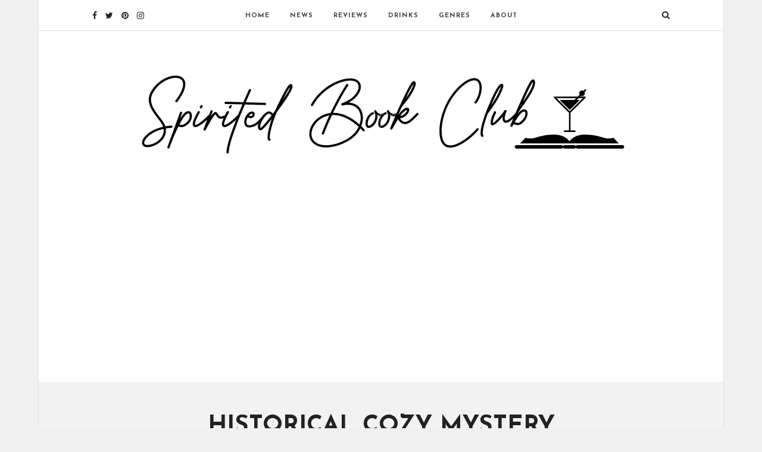

--- FILE ---
content_type: text/html; charset=utf-8
request_url: https://www.google.com/recaptcha/api2/aframe
body_size: 268
content:
<!DOCTYPE HTML><html><head><meta http-equiv="content-type" content="text/html; charset=UTF-8"></head><body><script nonce="Wf4ijNFx8TXAXT6dXmhw3g">/** Anti-fraud and anti-abuse applications only. See google.com/recaptcha */ try{var clients={'sodar':'https://pagead2.googlesyndication.com/pagead/sodar?'};window.addEventListener("message",function(a){try{if(a.source===window.parent){var b=JSON.parse(a.data);var c=clients[b['id']];if(c){var d=document.createElement('img');d.src=c+b['params']+'&rc='+(localStorage.getItem("rc::a")?sessionStorage.getItem("rc::b"):"");window.document.body.appendChild(d);sessionStorage.setItem("rc::e",parseInt(sessionStorage.getItem("rc::e")||0)+1);localStorage.setItem("rc::h",'1768961088594');}}}catch(b){}});window.parent.postMessage("_grecaptcha_ready", "*");}catch(b){}</script></body></html>

--- FILE ---
content_type: text/css
request_url: https://www.spiritedbookclub.com/wp-content/themes/grandblog/modules/kirki/assets/css/kirki-styles.css
body_size: -220
content:
/*
CSS: Grand Blog custom CSS code
*/
